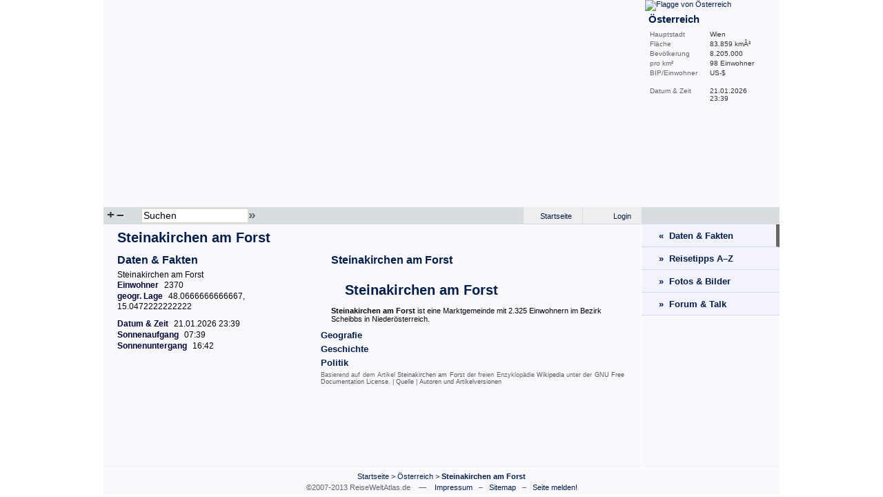

--- FILE ---
content_type: text/html; charset=utf-8
request_url: http://www.reiseweltatlas.de/Steinakirchen_am_Forst.html
body_size: 3840
content:
<!DOCTYPE html PUBLIC "-//W3C//DTD XHTML 1.0 Transitional//EN" "http://www.w3.org/TR/xhtml1/DTD/xhtml1-transitional.dtd">
<html xmlns="http://www.w3.org/1999/xhtml">
<head>
	<meta http-equiv="Content-Type" content="text/html; charset=utf-8" />
	<title>Steinakirchen am Forst Daten &amp; Fakten | ReiseWeltAtlas.de</title>
	<meta name="description" content="Wissenswerte Informationen, Zahlen, Daten und Fakten zu Steinakirchen am Forst" />
	<meta name="keywords" content="Steinakirchen am Forst, daten und fakten, informationen, hauptstadt, bev&ouml;lkerung, einwohner, fl&auml;che, daten, geographie, weltatlas, geografie" />
	<meta name="author" content="www.ReiseWeltAtlas.de" />
	<meta name="publisher" content="www.ReiseWeltAtlas.de" />
	<meta name="generator" content="PHP &amp; ReiseWeltAtlas v1 Beta" />
	<meta name="content-language" content="de" />
	<meta name="language" content="de" />
	<meta name="rating" content="general" />
	<meta name="robots" content="index, follow" />
	<meta name="revisit-after" content="2 days" />
	<meta name="distribution" content="global" />
	<meta name="audience" content="all" />
	<meta name="expires" content="never" />
	<meta http-equiv="Content-Script-Type" content="text/javascript" />
	<meta http-equiv="Content-Style-Type" content="text/css" />

	<link rel="shortcut icon" href="/images/favicon.ico" />

	<link rel="stylesheet" type="text/css" href="/css/style.css" media="screen" />
	<link rel="stylesheet" type="text/css" href="/css/lightwindow.css" media="screen" />
	
	<script src="/js/ajax/prototype.js" type="text/javascript"></script>
	<script src="/js/ajax/scriptaculous.js" type="text/javascript"></script>
	<script src="/js/ajax/lightwindow.js" type="text/javascript"></script>
	<script src="/js/rwa.js" type="text/javascript"></script>
</head>
<body>
<div id="page">
	<div id="map">
			<script type="text/javascript" src="/js/JavaScriptFlashGateway.js"></script>
		<script type="text/javascript" src="/js/Exception.js"></script>
		<script type="text/javascript" src="/js/FlashTag.js"></script>
		<script type="text/javascript" src="/js/FlashSerializer.js"></script>
		<script type="text/javascript" src="/js/FlashProxy.js"></script> 
		<script type="text/javascript">
			var uid = new Date().getTime();
			var flashProxy = new FlashProxy(uid, '/js/JavaScriptFlashGateway.swf');
			var tag = new FlashTag('/flash/world.swf?data_file=/xml/world.xml&first_zoom=AU', 780, 300);
			tag.setFlashvars('lcId='+uid);
			tag.write(document);
		</script>
		</div>
	<div id="infoBar">
		<a href="/%C3%96sterreich.html"><img class="infoFlag" src="/images/flags/AU.png" alt="Flagge von &Ouml;sterreich" title="Flagge von &Ouml;sterreich" border="0" /></a>			<h2>&Ouml;sterreich</h2>
		<h3></h3>
		<div class="desc">Hauptstadt</div><div class="value">Wien</div><div class="clearFloat">&nbsp;</div>
				<div class="desc">Fl&auml;che</div><div class="value">83.859 km&Acirc;&sup2;</div><div class="clearFloat">&nbsp;</div>
		<div class="desc">Bev&ouml;lkerung</div><div class="value">8.205.000</div><div class="clearFloat">&nbsp;</div>
		<div class="desc">pro km&sup2;</div><div class="value">98 Einwohner</div><div class="clearFloat">&nbsp;</div>
		<div class="desc">BIP/Einwohner</div><div class="value"> US-$</div><div class="clearFloat">&nbsp;</div>
			<br />
		<div class="desc">Datum&nbsp;&amp;&nbsp;Zeit</div><div class="value">21.01.2026 <br />23:39</div><div class="clearFloat">&nbsp;</div>
	</div>
	<div class="clearFloat">&nbsp;</div>
	<div id="mapNavi">
		<div class="mapNaviP1">
					<a href="#" onclick="javascript:flashProxy.call('zoomTo', 'AU');">+</a>
			<a href="#" onclick="javascript:flashProxy.call('zoomOut');">&ndash;</a>
				</div>
		<div class="mapNaviP2">
		<form action="" method="post" name="search">
			<input title="Suchfeld" id="mapSearch" name="mapSearch" size="40" maxlength="40" type="text" tabindex="1" value="Suchen" onclick="if(this.value=='Suchen') this.value='';" onblur="if(this.value=='') this.value='Suchen';" /><a href="javascript:document.search.submit();" title="Jetzt suchen!">&raquo;</a>
			<input type="hidden" name="search" value="search" />
		</form>
			<div class="auto_complete" id="mapSearchAutoComplete"></div>
					<script type="text/javascript">
				function zoomTo(e) {
					var handlerFunc = function(t) {
						flashProxy.call('zoomTo', t.responseText)
					}
					var errFunc = function(t) {
						alert('Error ' + t.status + ' -- ' + t.statusText);
					}
					new Ajax.Request('/ajax.php?do=getCountryId', {method:'post', postBody:'c='+e.value, onSuccess:handlerFunc, onFailure:errFunc});
				}
				
				new Ajax.Autocompleter('mapSearch', 'mapSearchAutoComplete', '/ajax.php?do=getNames', {paramName: "value", minChars: 3, afterUpdateElement: zoomTo});
			</script>
				</div>
		<div class="mapNaviP3">
						<a class="lWOn" href="/login.html" title="Bitte melde Dich am System an!">Login</a>			<a href="http://www.reiseweltatlas.de/">Startseite</a>
			<div class="clearFloat">&nbsp;</div>
		</div>
		<div class="mapNaviP4">
				</div>
		<div class="clearFloat">&nbsp;</div>
	</div>
<div id="overview"> 

	<h1>Steinakirchen am Forst</h1>
	<div id="overviewFacts">
		<h2>Daten &amp; Fakten</h2>
		<ul id="facts">		
					<li id="fact_49043">Steinakirchen am Forst</li>
					<li id="fact_49046"><span class="overviewTitle" id="edit_49046_a">Einwohner</span>2370</li>
					<li id="fact_49045"><span class="overviewTitle" id="edit_49045_a">geogr. Lage</span>48.0666666666667, 15.0472222222222</li>
				</ul>
		
		  
	
			<ul id="datetime">
			<li><span class="overviewTitle">Datum &amp; Zeit</span>21.01.2026 23:39</li>
			<li><span class="overviewTitle">Sonnenaufgang</span>07:39</li>
			<li><span class="overviewTitle">Sonnenuntergang</span>16:42</li>
		</ul>
			<div style="padding-top: 10px;">
			
			<br />
					</div>
	</div>

	<div id="overviewContent">
			<h3 id="azL0" class="altlink" onclick="toggleAZ(0, 4);" style="display: none;">Steinakirchen am Forst</h3>
		<div id="az0" class="azBox">
			<h2><a href="/wiki/Steinakirchen_am_Forst-91926.html">Steinakirchen am Forst</a></h2>
			<p><h1>Steinakirchen am Forst</h1><b>Steinakirchen am Forst</b> ist eine Marktgemeinde mit 2.325 Einwohnern im Bezirk Scheibbs in Niederösterreich.<br /></p>
		</div>
			<h3 id="azL1" class="altlink" onclick="toggleAZ(1, 4);">Geografie</h3>
		<div id="az1" class="azBox" style="display: none;">
			<h2><a href="/wiki/Steinakirchen_am_Forst_Geografie-91927.html">Geografie</a></h2>
			<p><h1>Geografie</h1>Steinakirchen am Forst liegt im Mostviertel in Niederösterreich. Die Fläche der Marktgemeinde umfasst 34,96 Quadratkilometer. 25,22 Prozent der Fläche sind bewaldet.<br /> <br />Katastralgemeinden sind Außerochsenbach, Ernegg, Lonitzberg, Steinakirchen am Forst, Zehetgrub.<br /></p>
		</div>
			<h3 id="azL2" class="altlink" onclick="toggleAZ(2, 4);">Geschichte</h3>
		<div id="az2" class="azBox" style="display: none;">
			<h2><a href="/wiki/Steinakirchen_am_Forst_Geschichte-91928.html">Geschichte</a></h2>
			<p><h1>Geschichte</h1>Im Altertum war das Gebiet Teil der Provinz Noricum. Im österreichischen Kernland Niederösterreich liegend teilte der Ort die wechselvolle Geschichte Österreichs. Erstmals urkundlich erwähnt wurde Steinakirchen 979. Der Name Steinakirchen stammt von der Steinernen Kirche damals die einzige, da rundum die Kirchen aus Holz gebaut wurden. Einzigartig ist die Kirche noch heute da sie als einzige in Mitteleuropa ein Rundumempore besitzt; sie wurde im Jahre 2003 renoviert.<br /></p>
		</div>
			<h3 id="azL3" class="altlink" onclick="toggleAZ(3, 4);">Politik</h3>
		<div id="az3" class="azBox" style="display: none;">
			<h2><a href="/wiki/Steinakirchen_am_Forst_Politik-91929.html">Politik</a></h2>
			<p><h1>Politik</h1>Bürgermeister der Marktgemeinde ist Johann Schagerl.<br />Im Marktgemeinderat gibt es bei insgesamt 21 Sitzen folgende Mandatsverteilung:<br />ÖVP 15, SPÖ 4, Liste I.STE. 2, andere keine Sitze.<br /></p>
		</div>
		<!-- Licence -->
	<p class="licence">
		Basierend auf dem Artikel <a href="http://de.wikipedia.org/wiki/Steinakirchen_am_Forst">Steinakirchen am Forst</a> der freien Enzyklop&auml;die <a href="http://de.wikipedia.org/">Wikipedia</a> unter der <a href="/gfdl.html" target="_blank" rel="nofollow">GNU Free Documentation License</a>. | 
		<a href="http://de.wikipedia.org/wiki/Steinakirchen_am_Forst">Quelle</a> | <a href="http://de.wikipedia.org/w/index.php?title=Steinakirchen_am_Forst&action=history">Autoren und Artikelversionen</a>
	</p>	</div>
	<div class="clearFloat">&nbsp;</div>

	<div id="adsense">

<script async src="http://pagead2.googlesyndication.com/pagead/js/adsbygoogle.js"></script>
<ins class="adsbygoogle"
     style="display:inline-block;width:728px;height:90px"
     data-ad-client="ca-pub-2943173383598655"
     data-ad-slot="6873183135"></ins>
<script>
(adsbygoogle = window.adsbygoogle || []).push({});
</script>

</div></div>


<div id="menu">
	<a class="menu" href="/Steinakirchen_am_Forst.html" title="Steinakirchen am Forst Daten &amp; Fakten" id="current">&laquo;&nbsp;&nbsp;Daten &amp; Fakten</a>
	<a class="menu" href="/reisetipps/%C3%96sterreich.html" title="&Ouml;sterreich Reisetipps A-Z">&raquo;&nbsp;&nbsp;Reisetipps A&ndash;Z</a>
	<a class="menu" href="/fotos-bilder/Steinakirchen_am_Forst.html">&raquo;&nbsp;&nbsp;Fotos &amp; Bilder</a>
		<a class="menu" href="/forum/Steinakirchen_am_Forst.html">&raquo;&nbsp;&nbsp;Forum &amp; Talk</a>
	<!-- Wiki -->
				
	
	<!-- Tags Start -->
		<!-- Tags End -->

	<div class="werbung">
			<!-- Begin Unister Adserver Code -->
		<script type="text/javascript" src="http://d.adup-tech.com/ads/display_ads.js?p=4e611ba57a085c8da53e651d41b09053"></script>
		<!-- End Unister Adserver Code -->
		</div>
</div>

<div class="clearFloat">&nbsp;</div>


<div id="footer">
	<div class="sitemap">
	<a rel="start" href="http://www.reiseweltatlas.de/">Startseite</a>
	&gt; <a href="%C3%96sterreich.html">&Ouml;sterreich</a> 
	&gt; <a href="Steinakirchen_am_Forst.html"><strong>Steinakirchen am Forst</strong></a> 
	</div>
	<div class="copyright">&copy;2007-2013 ReiseWeltAtlas.de &nbsp;&nbsp; &mdash; &nbsp;&nbsp; <a href="/impressum.html" rel="nofollow">Impressum</a> &nbsp; &ndash; &nbsp; <a rel="index" href="/sitemap/Steinakirchen_am_Forst.html">Sitemap</a> &nbsp; &ndash; &nbsp; <a class="lWOn" params="lWWidth=530,lWHeight=400" href="/seite_melden.html?url=/Steinakirchen_am_Forst.html" title="Seite melden!" rel="nofollow">Seite melden!</a></div>

	</div>
</div>
<script type="text/javascript">
var gaJsHost = (("https:" == document.location.protocol) ? "https://ssl." : "http://www.");
document.write(unescape("%3Cscript src='" + gaJsHost + "google-analytics.com/ga.js' type='text/javascript'%3E%3C/script%3E"));
</script>
<script type="text/javascript">
var pageTracker = _gat._getTracker("UA-3536259-1");
pageTracker._initData();
pageTracker._trackPageview();
</script>


</body>
</html>

--- FILE ---
content_type: text/html; charset=utf-8
request_url: https://www.google.com/recaptcha/api2/aframe
body_size: 270
content:
<!DOCTYPE HTML><html><head><meta http-equiv="content-type" content="text/html; charset=UTF-8"></head><body><script nonce="X8bhkPyLxPHlHNH6fDNUWQ">/** Anti-fraud and anti-abuse applications only. See google.com/recaptcha */ try{var clients={'sodar':'https://pagead2.googlesyndication.com/pagead/sodar?'};window.addEventListener("message",function(a){try{if(a.source===window.parent){var b=JSON.parse(a.data);var c=clients[b['id']];if(c){var d=document.createElement('img');d.src=c+b['params']+'&rc='+(localStorage.getItem("rc::a")?sessionStorage.getItem("rc::b"):"");window.document.body.appendChild(d);sessionStorage.setItem("rc::e",parseInt(sessionStorage.getItem("rc::e")||0)+1);localStorage.setItem("rc::h",'1769035143029');}}}catch(b){}});window.parent.postMessage("_grecaptcha_ready", "*");}catch(b){}</script></body></html>